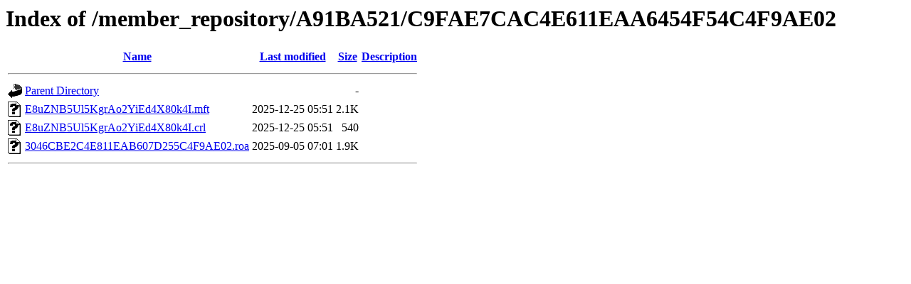

--- FILE ---
content_type: text/html;charset=UTF-8
request_url: https://rpki.apnic.net/member_repository/A91BA521/C9FAE7CAC4E611EAA6454F54C4F9AE02/?C=N;O=D
body_size: 406
content:
<!DOCTYPE HTML PUBLIC "-//W3C//DTD HTML 3.2 Final//EN">
<html>
 <head>
  <title>Index of /member_repository/A91BA521/C9FAE7CAC4E611EAA6454F54C4F9AE02</title>
 </head>
 <body>
<h1>Index of /member_repository/A91BA521/C9FAE7CAC4E611EAA6454F54C4F9AE02</h1>
  <table>
   <tr><th valign="top"><img src="/icons/blank.gif" alt="[ICO]"></th><th><a href="?C=N;O=A">Name</a></th><th><a href="?C=M;O=A">Last modified</a></th><th><a href="?C=S;O=A">Size</a></th><th><a href="?C=D;O=A">Description</a></th></tr>
   <tr><th colspan="5"><hr></th></tr>
<tr><td valign="top"><img src="/icons/back.gif" alt="[PARENTDIR]"></td><td><a href="/member_repository/A91BA521/">Parent Directory</a></td><td>&nbsp;</td><td align="right">  - </td><td>&nbsp;</td></tr>
<tr><td valign="top"><img src="/icons/unknown.gif" alt="[   ]"></td><td><a href="E8uZNB5Ul5KgrAo2YiEd4X80k4I.mft">E8uZNB5Ul5KgrAo2YiEd4X80k4I.mft</a></td><td align="right">2025-12-25 05:51  </td><td align="right">2.1K</td><td>&nbsp;</td></tr>
<tr><td valign="top"><img src="/icons/unknown.gif" alt="[   ]"></td><td><a href="E8uZNB5Ul5KgrAo2YiEd4X80k4I.crl">E8uZNB5Ul5KgrAo2YiEd4X80k4I.crl</a></td><td align="right">2025-12-25 05:51  </td><td align="right">540 </td><td>&nbsp;</td></tr>
<tr><td valign="top"><img src="/icons/unknown.gif" alt="[   ]"></td><td><a href="3046CBE2C4E811EAB607D255C4F9AE02.roa">3046CBE2C4E811EAB607D255C4F9AE02.roa</a></td><td align="right">2025-09-05 07:01  </td><td align="right">1.9K</td><td>&nbsp;</td></tr>
   <tr><th colspan="5"><hr></th></tr>
</table>
</body></html>
